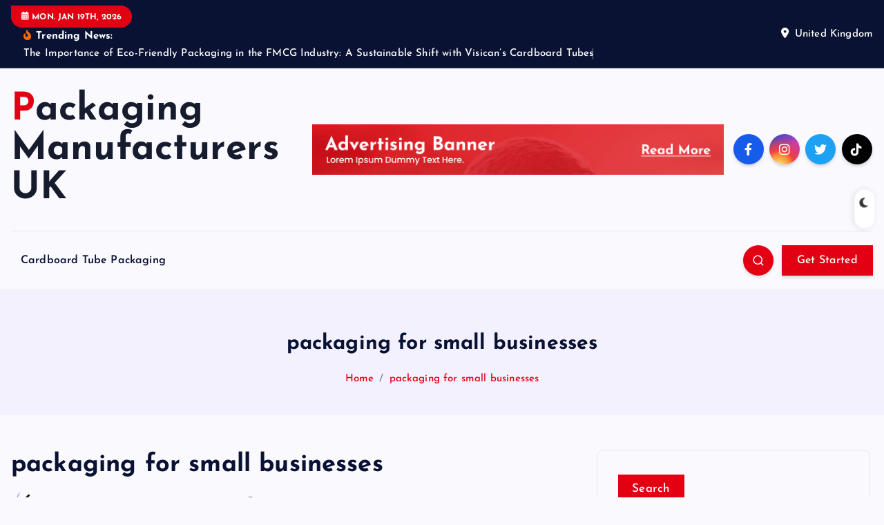

--- FILE ---
content_type: text/html; charset=UTF-8
request_url: https://packagingdb.co.uk/packaging-for-small-businesses/
body_size: 15986
content:
<!DOCTYPE html>
<html lang="en-US">
	<head>
		<meta charset="UTF-8">
		<meta name="viewport" content="width=device-width, initial-scale=1">
		<meta http-equiv="x-ua-compatible" content="ie=edge">
		
		<link rel="profile" href="https://gmpg.org/xfn/11">
				<link rel="pingback" href="https://packagingdb.co.uk/xmlrpc.php">
		
		<meta name='robots' content='index, follow, max-image-preview:large, max-snippet:-1, max-video-preview:-1' />

	<!-- This site is optimized with the Yoast SEO plugin v21.8 - https://yoast.com/wordpress/plugins/seo/ -->
	<title>packaging for small businesses - Packaging Manufacturers UK</title>
	<link rel="canonical" href="https://packagingdb.co.uk/packaging-for-small-businesses/" />
	<meta property="og:locale" content="en_US" />
	<meta property="og:type" content="article" />
	<meta property="og:title" content="packaging for small businesses - Packaging Manufacturers UK" />
	<meta property="og:description" content="Packaging for Small Businesses: A Guide to Choosing the Right Supplier Small businesses in the UK often face a myriad of challenges when it comes to finding the right packaging&hellip;" />
	<meta property="og:url" content="https://packagingdb.co.uk/packaging-for-small-businesses/" />
	<meta property="og:site_name" content="Packaging Manufacturers UK" />
	<meta property="article:published_time" content="2024-01-19T12:31:14+00:00" />
	<meta name="author" content="admin" />
	<meta name="twitter:card" content="summary_large_image" />
	<meta name="twitter:label1" content="Written by" />
	<meta name="twitter:data1" content="admin" />
	<meta name="twitter:label2" content="Est. reading time" />
	<meta name="twitter:data2" content="4 minutes" />
	<script type="application/ld+json" class="yoast-schema-graph">{"@context":"https://schema.org","@graph":[{"@type":"WebPage","@id":"https://packagingdb.co.uk/packaging-for-small-businesses/","url":"https://packagingdb.co.uk/packaging-for-small-businesses/","name":"packaging for small businesses - Packaging Manufacturers UK","isPartOf":{"@id":"https://packagingdb.co.uk/#website"},"datePublished":"2024-01-19T12:31:14+00:00","dateModified":"2024-01-19T12:31:14+00:00","author":{"@id":"https://packagingdb.co.uk/#/schema/person/fdff0261f25a4f9a29977c528717269c"},"breadcrumb":{"@id":"https://packagingdb.co.uk/packaging-for-small-businesses/#breadcrumb"},"inLanguage":"en-US","potentialAction":[{"@type":"ReadAction","target":["https://packagingdb.co.uk/packaging-for-small-businesses/"]}]},{"@type":"BreadcrumbList","@id":"https://packagingdb.co.uk/packaging-for-small-businesses/#breadcrumb","itemListElement":[{"@type":"ListItem","position":1,"name":"Home","item":"https://packagingdb.co.uk/"},{"@type":"ListItem","position":2,"name":"packaging for small businesses"}]},{"@type":"WebSite","@id":"https://packagingdb.co.uk/#website","url":"https://packagingdb.co.uk/","name":"Packaging Manufacturers UK","description":"","potentialAction":[{"@type":"SearchAction","target":{"@type":"EntryPoint","urlTemplate":"https://packagingdb.co.uk/?s={search_term_string}"},"query-input":"required name=search_term_string"}],"inLanguage":"en-US"},{"@type":"Person","@id":"https://packagingdb.co.uk/#/schema/person/fdff0261f25a4f9a29977c528717269c","name":"admin","image":{"@type":"ImageObject","inLanguage":"en-US","@id":"https://packagingdb.co.uk/#/schema/person/image/","url":"https://secure.gravatar.com/avatar/7ddc6a9ed7f72171f90e4863961a40fd1eeb829729ef8d4aad51c98c2fd5a3f8?s=96&d=mm&r=g","contentUrl":"https://secure.gravatar.com/avatar/7ddc6a9ed7f72171f90e4863961a40fd1eeb829729ef8d4aad51c98c2fd5a3f8?s=96&d=mm&r=g","caption":"admin"},"sameAs":["https://packagingdb.co.uk"],"url":"https://packagingdb.co.uk/author/phoenixcg_i8mktp90/"}]}</script>
	<!-- / Yoast SEO plugin. -->


<link rel="alternate" type="application/rss+xml" title="Packaging Manufacturers UK &raquo; Feed" href="https://packagingdb.co.uk/feed/" />
<link rel="alternate" type="application/rss+xml" title="Packaging Manufacturers UK &raquo; Comments Feed" href="https://packagingdb.co.uk/comments/feed/" />
<link rel="alternate" type="application/rss+xml" title="Packaging Manufacturers UK &raquo; packaging for small businesses Comments Feed" href="https://packagingdb.co.uk/packaging-for-small-businesses/feed/" />
<link rel="alternate" title="oEmbed (JSON)" type="application/json+oembed" href="https://packagingdb.co.uk/wp-json/oembed/1.0/embed?url=https%3A%2F%2Fpackagingdb.co.uk%2Fpackaging-for-small-businesses%2F" />
<link rel="alternate" title="oEmbed (XML)" type="text/xml+oembed" href="https://packagingdb.co.uk/wp-json/oembed/1.0/embed?url=https%3A%2F%2Fpackagingdb.co.uk%2Fpackaging-for-small-businesses%2F&#038;format=xml" />
<style id='wp-img-auto-sizes-contain-inline-css' type='text/css'>
img:is([sizes=auto i],[sizes^="auto," i]){contain-intrinsic-size:3000px 1500px}
/*# sourceURL=wp-img-auto-sizes-contain-inline-css */
</style>
<style id='wp-emoji-styles-inline-css' type='text/css'>

	img.wp-smiley, img.emoji {
		display: inline !important;
		border: none !important;
		box-shadow: none !important;
		height: 1em !important;
		width: 1em !important;
		margin: 0 0.07em !important;
		vertical-align: -0.1em !important;
		background: none !important;
		padding: 0 !important;
	}
/*# sourceURL=wp-emoji-styles-inline-css */
</style>
<style id='wp-block-library-inline-css' type='text/css'>
:root{--wp-block-synced-color:#7a00df;--wp-block-synced-color--rgb:122,0,223;--wp-bound-block-color:var(--wp-block-synced-color);--wp-editor-canvas-background:#ddd;--wp-admin-theme-color:#007cba;--wp-admin-theme-color--rgb:0,124,186;--wp-admin-theme-color-darker-10:#006ba1;--wp-admin-theme-color-darker-10--rgb:0,107,160.5;--wp-admin-theme-color-darker-20:#005a87;--wp-admin-theme-color-darker-20--rgb:0,90,135;--wp-admin-border-width-focus:2px}@media (min-resolution:192dpi){:root{--wp-admin-border-width-focus:1.5px}}.wp-element-button{cursor:pointer}:root .has-very-light-gray-background-color{background-color:#eee}:root .has-very-dark-gray-background-color{background-color:#313131}:root .has-very-light-gray-color{color:#eee}:root .has-very-dark-gray-color{color:#313131}:root .has-vivid-green-cyan-to-vivid-cyan-blue-gradient-background{background:linear-gradient(135deg,#00d084,#0693e3)}:root .has-purple-crush-gradient-background{background:linear-gradient(135deg,#34e2e4,#4721fb 50%,#ab1dfe)}:root .has-hazy-dawn-gradient-background{background:linear-gradient(135deg,#faaca8,#dad0ec)}:root .has-subdued-olive-gradient-background{background:linear-gradient(135deg,#fafae1,#67a671)}:root .has-atomic-cream-gradient-background{background:linear-gradient(135deg,#fdd79a,#004a59)}:root .has-nightshade-gradient-background{background:linear-gradient(135deg,#330968,#31cdcf)}:root .has-midnight-gradient-background{background:linear-gradient(135deg,#020381,#2874fc)}:root{--wp--preset--font-size--normal:16px;--wp--preset--font-size--huge:42px}.has-regular-font-size{font-size:1em}.has-larger-font-size{font-size:2.625em}.has-normal-font-size{font-size:var(--wp--preset--font-size--normal)}.has-huge-font-size{font-size:var(--wp--preset--font-size--huge)}.has-text-align-center{text-align:center}.has-text-align-left{text-align:left}.has-text-align-right{text-align:right}.has-fit-text{white-space:nowrap!important}#end-resizable-editor-section{display:none}.aligncenter{clear:both}.items-justified-left{justify-content:flex-start}.items-justified-center{justify-content:center}.items-justified-right{justify-content:flex-end}.items-justified-space-between{justify-content:space-between}.screen-reader-text{border:0;clip-path:inset(50%);height:1px;margin:-1px;overflow:hidden;padding:0;position:absolute;width:1px;word-wrap:normal!important}.screen-reader-text:focus{background-color:#ddd;clip-path:none;color:#444;display:block;font-size:1em;height:auto;left:5px;line-height:normal;padding:15px 23px 14px;text-decoration:none;top:5px;width:auto;z-index:100000}html :where(.has-border-color){border-style:solid}html :where([style*=border-top-color]){border-top-style:solid}html :where([style*=border-right-color]){border-right-style:solid}html :where([style*=border-bottom-color]){border-bottom-style:solid}html :where([style*=border-left-color]){border-left-style:solid}html :where([style*=border-width]){border-style:solid}html :where([style*=border-top-width]){border-top-style:solid}html :where([style*=border-right-width]){border-right-style:solid}html :where([style*=border-bottom-width]){border-bottom-style:solid}html :where([style*=border-left-width]){border-left-style:solid}html :where(img[class*=wp-image-]){height:auto;max-width:100%}:where(figure){margin:0 0 1em}html :where(.is-position-sticky){--wp-admin--admin-bar--position-offset:var(--wp-admin--admin-bar--height,0px)}@media screen and (max-width:600px){html :where(.is-position-sticky){--wp-admin--admin-bar--position-offset:0px}}

/*# sourceURL=wp-block-library-inline-css */
</style><style id='wp-block-archives-inline-css' type='text/css'>
.wp-block-archives{box-sizing:border-box}.wp-block-archives-dropdown label{display:block}
/*# sourceURL=https://packagingdb.co.uk/wp-includes/blocks/archives/style.min.css */
</style>
<style id='wp-block-categories-inline-css' type='text/css'>
.wp-block-categories{box-sizing:border-box}.wp-block-categories.alignleft{margin-right:2em}.wp-block-categories.alignright{margin-left:2em}.wp-block-categories.wp-block-categories-dropdown.aligncenter{text-align:center}.wp-block-categories .wp-block-categories__label{display:block;width:100%}
/*# sourceURL=https://packagingdb.co.uk/wp-includes/blocks/categories/style.min.css */
</style>
<style id='wp-block-heading-inline-css' type='text/css'>
h1:where(.wp-block-heading).has-background,h2:where(.wp-block-heading).has-background,h3:where(.wp-block-heading).has-background,h4:where(.wp-block-heading).has-background,h5:where(.wp-block-heading).has-background,h6:where(.wp-block-heading).has-background{padding:1.25em 2.375em}h1.has-text-align-left[style*=writing-mode]:where([style*=vertical-lr]),h1.has-text-align-right[style*=writing-mode]:where([style*=vertical-rl]),h2.has-text-align-left[style*=writing-mode]:where([style*=vertical-lr]),h2.has-text-align-right[style*=writing-mode]:where([style*=vertical-rl]),h3.has-text-align-left[style*=writing-mode]:where([style*=vertical-lr]),h3.has-text-align-right[style*=writing-mode]:where([style*=vertical-rl]),h4.has-text-align-left[style*=writing-mode]:where([style*=vertical-lr]),h4.has-text-align-right[style*=writing-mode]:where([style*=vertical-rl]),h5.has-text-align-left[style*=writing-mode]:where([style*=vertical-lr]),h5.has-text-align-right[style*=writing-mode]:where([style*=vertical-rl]),h6.has-text-align-left[style*=writing-mode]:where([style*=vertical-lr]),h6.has-text-align-right[style*=writing-mode]:where([style*=vertical-rl]){rotate:180deg}
/*# sourceURL=https://packagingdb.co.uk/wp-includes/blocks/heading/style.min.css */
</style>
<style id='wp-block-latest-comments-inline-css' type='text/css'>
ol.wp-block-latest-comments{box-sizing:border-box;margin-left:0}:where(.wp-block-latest-comments:not([style*=line-height] .wp-block-latest-comments__comment)){line-height:1.1}:where(.wp-block-latest-comments:not([style*=line-height] .wp-block-latest-comments__comment-excerpt p)){line-height:1.8}.has-dates :where(.wp-block-latest-comments:not([style*=line-height])),.has-excerpts :where(.wp-block-latest-comments:not([style*=line-height])){line-height:1.5}.wp-block-latest-comments .wp-block-latest-comments{padding-left:0}.wp-block-latest-comments__comment{list-style:none;margin-bottom:1em}.has-avatars .wp-block-latest-comments__comment{list-style:none;min-height:2.25em}.has-avatars .wp-block-latest-comments__comment .wp-block-latest-comments__comment-excerpt,.has-avatars .wp-block-latest-comments__comment .wp-block-latest-comments__comment-meta{margin-left:3.25em}.wp-block-latest-comments__comment-excerpt p{font-size:.875em;margin:.36em 0 1.4em}.wp-block-latest-comments__comment-date{display:block;font-size:.75em}.wp-block-latest-comments .avatar,.wp-block-latest-comments__comment-avatar{border-radius:1.5em;display:block;float:left;height:2.5em;margin-right:.75em;width:2.5em}.wp-block-latest-comments[class*=-font-size] a,.wp-block-latest-comments[style*=font-size] a{font-size:inherit}
/*# sourceURL=https://packagingdb.co.uk/wp-includes/blocks/latest-comments/style.min.css */
</style>
<style id='wp-block-latest-posts-inline-css' type='text/css'>
.wp-block-latest-posts{box-sizing:border-box}.wp-block-latest-posts.alignleft{margin-right:2em}.wp-block-latest-posts.alignright{margin-left:2em}.wp-block-latest-posts.wp-block-latest-posts__list{list-style:none}.wp-block-latest-posts.wp-block-latest-posts__list li{clear:both;overflow-wrap:break-word}.wp-block-latest-posts.is-grid{display:flex;flex-wrap:wrap}.wp-block-latest-posts.is-grid li{margin:0 1.25em 1.25em 0;width:100%}@media (min-width:600px){.wp-block-latest-posts.columns-2 li{width:calc(50% - .625em)}.wp-block-latest-posts.columns-2 li:nth-child(2n){margin-right:0}.wp-block-latest-posts.columns-3 li{width:calc(33.33333% - .83333em)}.wp-block-latest-posts.columns-3 li:nth-child(3n){margin-right:0}.wp-block-latest-posts.columns-4 li{width:calc(25% - .9375em)}.wp-block-latest-posts.columns-4 li:nth-child(4n){margin-right:0}.wp-block-latest-posts.columns-5 li{width:calc(20% - 1em)}.wp-block-latest-posts.columns-5 li:nth-child(5n){margin-right:0}.wp-block-latest-posts.columns-6 li{width:calc(16.66667% - 1.04167em)}.wp-block-latest-posts.columns-6 li:nth-child(6n){margin-right:0}}:root :where(.wp-block-latest-posts.is-grid){padding:0}:root :where(.wp-block-latest-posts.wp-block-latest-posts__list){padding-left:0}.wp-block-latest-posts__post-author,.wp-block-latest-posts__post-date{display:block;font-size:.8125em}.wp-block-latest-posts__post-excerpt,.wp-block-latest-posts__post-full-content{margin-bottom:1em;margin-top:.5em}.wp-block-latest-posts__featured-image a{display:inline-block}.wp-block-latest-posts__featured-image img{height:auto;max-width:100%;width:auto}.wp-block-latest-posts__featured-image.alignleft{float:left;margin-right:1em}.wp-block-latest-posts__featured-image.alignright{float:right;margin-left:1em}.wp-block-latest-posts__featured-image.aligncenter{margin-bottom:1em;text-align:center}
/*# sourceURL=https://packagingdb.co.uk/wp-includes/blocks/latest-posts/style.min.css */
</style>
<style id='wp-block-search-inline-css' type='text/css'>
.wp-block-search__button{margin-left:10px;word-break:normal}.wp-block-search__button.has-icon{line-height:0}.wp-block-search__button svg{height:1.25em;min-height:24px;min-width:24px;width:1.25em;fill:currentColor;vertical-align:text-bottom}:where(.wp-block-search__button){border:1px solid #ccc;padding:6px 10px}.wp-block-search__inside-wrapper{display:flex;flex:auto;flex-wrap:nowrap;max-width:100%}.wp-block-search__label{width:100%}.wp-block-search.wp-block-search__button-only .wp-block-search__button{box-sizing:border-box;display:flex;flex-shrink:0;justify-content:center;margin-left:0;max-width:100%}.wp-block-search.wp-block-search__button-only .wp-block-search__inside-wrapper{min-width:0!important;transition-property:width}.wp-block-search.wp-block-search__button-only .wp-block-search__input{flex-basis:100%;transition-duration:.3s}.wp-block-search.wp-block-search__button-only.wp-block-search__searchfield-hidden,.wp-block-search.wp-block-search__button-only.wp-block-search__searchfield-hidden .wp-block-search__inside-wrapper{overflow:hidden}.wp-block-search.wp-block-search__button-only.wp-block-search__searchfield-hidden .wp-block-search__input{border-left-width:0!important;border-right-width:0!important;flex-basis:0;flex-grow:0;margin:0;min-width:0!important;padding-left:0!important;padding-right:0!important;width:0!important}:where(.wp-block-search__input){appearance:none;border:1px solid #949494;flex-grow:1;font-family:inherit;font-size:inherit;font-style:inherit;font-weight:inherit;letter-spacing:inherit;line-height:inherit;margin-left:0;margin-right:0;min-width:3rem;padding:8px;text-decoration:unset!important;text-transform:inherit}:where(.wp-block-search__button-inside .wp-block-search__inside-wrapper){background-color:#fff;border:1px solid #949494;box-sizing:border-box;padding:4px}:where(.wp-block-search__button-inside .wp-block-search__inside-wrapper) .wp-block-search__input{border:none;border-radius:0;padding:0 4px}:where(.wp-block-search__button-inside .wp-block-search__inside-wrapper) .wp-block-search__input:focus{outline:none}:where(.wp-block-search__button-inside .wp-block-search__inside-wrapper) :where(.wp-block-search__button){padding:4px 8px}.wp-block-search.aligncenter .wp-block-search__inside-wrapper{margin:auto}.wp-block[data-align=right] .wp-block-search.wp-block-search__button-only .wp-block-search__inside-wrapper{float:right}
/*# sourceURL=https://packagingdb.co.uk/wp-includes/blocks/search/style.min.css */
</style>
<style id='wp-block-group-inline-css' type='text/css'>
.wp-block-group{box-sizing:border-box}:where(.wp-block-group.wp-block-group-is-layout-constrained){position:relative}
/*# sourceURL=https://packagingdb.co.uk/wp-includes/blocks/group/style.min.css */
</style>
<style id='wp-block-paragraph-inline-css' type='text/css'>
.is-small-text{font-size:.875em}.is-regular-text{font-size:1em}.is-large-text{font-size:2.25em}.is-larger-text{font-size:3em}.has-drop-cap:not(:focus):first-letter{float:left;font-size:8.4em;font-style:normal;font-weight:100;line-height:.68;margin:.05em .1em 0 0;text-transform:uppercase}body.rtl .has-drop-cap:not(:focus):first-letter{float:none;margin-left:.1em}p.has-drop-cap.has-background{overflow:hidden}:root :where(p.has-background){padding:1.25em 2.375em}:where(p.has-text-color:not(.has-link-color)) a{color:inherit}p.has-text-align-left[style*="writing-mode:vertical-lr"],p.has-text-align-right[style*="writing-mode:vertical-rl"]{rotate:180deg}
/*# sourceURL=https://packagingdb.co.uk/wp-includes/blocks/paragraph/style.min.css */
</style>
<style id='global-styles-inline-css' type='text/css'>
:root{--wp--preset--aspect-ratio--square: 1;--wp--preset--aspect-ratio--4-3: 4/3;--wp--preset--aspect-ratio--3-4: 3/4;--wp--preset--aspect-ratio--3-2: 3/2;--wp--preset--aspect-ratio--2-3: 2/3;--wp--preset--aspect-ratio--16-9: 16/9;--wp--preset--aspect-ratio--9-16: 9/16;--wp--preset--color--black: #000000;--wp--preset--color--cyan-bluish-gray: #abb8c3;--wp--preset--color--white: #ffffff;--wp--preset--color--pale-pink: #f78da7;--wp--preset--color--vivid-red: #cf2e2e;--wp--preset--color--luminous-vivid-orange: #ff6900;--wp--preset--color--luminous-vivid-amber: #fcb900;--wp--preset--color--light-green-cyan: #7bdcb5;--wp--preset--color--vivid-green-cyan: #00d084;--wp--preset--color--pale-cyan-blue: #8ed1fc;--wp--preset--color--vivid-cyan-blue: #0693e3;--wp--preset--color--vivid-purple: #9b51e0;--wp--preset--gradient--vivid-cyan-blue-to-vivid-purple: linear-gradient(135deg,rgb(6,147,227) 0%,rgb(155,81,224) 100%);--wp--preset--gradient--light-green-cyan-to-vivid-green-cyan: linear-gradient(135deg,rgb(122,220,180) 0%,rgb(0,208,130) 100%);--wp--preset--gradient--luminous-vivid-amber-to-luminous-vivid-orange: linear-gradient(135deg,rgb(252,185,0) 0%,rgb(255,105,0) 100%);--wp--preset--gradient--luminous-vivid-orange-to-vivid-red: linear-gradient(135deg,rgb(255,105,0) 0%,rgb(207,46,46) 100%);--wp--preset--gradient--very-light-gray-to-cyan-bluish-gray: linear-gradient(135deg,rgb(238,238,238) 0%,rgb(169,184,195) 100%);--wp--preset--gradient--cool-to-warm-spectrum: linear-gradient(135deg,rgb(74,234,220) 0%,rgb(151,120,209) 20%,rgb(207,42,186) 40%,rgb(238,44,130) 60%,rgb(251,105,98) 80%,rgb(254,248,76) 100%);--wp--preset--gradient--blush-light-purple: linear-gradient(135deg,rgb(255,206,236) 0%,rgb(152,150,240) 100%);--wp--preset--gradient--blush-bordeaux: linear-gradient(135deg,rgb(254,205,165) 0%,rgb(254,45,45) 50%,rgb(107,0,62) 100%);--wp--preset--gradient--luminous-dusk: linear-gradient(135deg,rgb(255,203,112) 0%,rgb(199,81,192) 50%,rgb(65,88,208) 100%);--wp--preset--gradient--pale-ocean: linear-gradient(135deg,rgb(255,245,203) 0%,rgb(182,227,212) 50%,rgb(51,167,181) 100%);--wp--preset--gradient--electric-grass: linear-gradient(135deg,rgb(202,248,128) 0%,rgb(113,206,126) 100%);--wp--preset--gradient--midnight: linear-gradient(135deg,rgb(2,3,129) 0%,rgb(40,116,252) 100%);--wp--preset--font-size--small: 13px;--wp--preset--font-size--medium: 20px;--wp--preset--font-size--large: 36px;--wp--preset--font-size--x-large: 42px;--wp--preset--spacing--20: 0.44rem;--wp--preset--spacing--30: 0.67rem;--wp--preset--spacing--40: 1rem;--wp--preset--spacing--50: 1.5rem;--wp--preset--spacing--60: 2.25rem;--wp--preset--spacing--70: 3.38rem;--wp--preset--spacing--80: 5.06rem;--wp--preset--shadow--natural: 6px 6px 9px rgba(0, 0, 0, 0.2);--wp--preset--shadow--deep: 12px 12px 50px rgba(0, 0, 0, 0.4);--wp--preset--shadow--sharp: 6px 6px 0px rgba(0, 0, 0, 0.2);--wp--preset--shadow--outlined: 6px 6px 0px -3px rgb(255, 255, 255), 6px 6px rgb(0, 0, 0);--wp--preset--shadow--crisp: 6px 6px 0px rgb(0, 0, 0);}:where(.is-layout-flex){gap: 0.5em;}:where(.is-layout-grid){gap: 0.5em;}body .is-layout-flex{display: flex;}.is-layout-flex{flex-wrap: wrap;align-items: center;}.is-layout-flex > :is(*, div){margin: 0;}body .is-layout-grid{display: grid;}.is-layout-grid > :is(*, div){margin: 0;}:where(.wp-block-columns.is-layout-flex){gap: 2em;}:where(.wp-block-columns.is-layout-grid){gap: 2em;}:where(.wp-block-post-template.is-layout-flex){gap: 1.25em;}:where(.wp-block-post-template.is-layout-grid){gap: 1.25em;}.has-black-color{color: var(--wp--preset--color--black) !important;}.has-cyan-bluish-gray-color{color: var(--wp--preset--color--cyan-bluish-gray) !important;}.has-white-color{color: var(--wp--preset--color--white) !important;}.has-pale-pink-color{color: var(--wp--preset--color--pale-pink) !important;}.has-vivid-red-color{color: var(--wp--preset--color--vivid-red) !important;}.has-luminous-vivid-orange-color{color: var(--wp--preset--color--luminous-vivid-orange) !important;}.has-luminous-vivid-amber-color{color: var(--wp--preset--color--luminous-vivid-amber) !important;}.has-light-green-cyan-color{color: var(--wp--preset--color--light-green-cyan) !important;}.has-vivid-green-cyan-color{color: var(--wp--preset--color--vivid-green-cyan) !important;}.has-pale-cyan-blue-color{color: var(--wp--preset--color--pale-cyan-blue) !important;}.has-vivid-cyan-blue-color{color: var(--wp--preset--color--vivid-cyan-blue) !important;}.has-vivid-purple-color{color: var(--wp--preset--color--vivid-purple) !important;}.has-black-background-color{background-color: var(--wp--preset--color--black) !important;}.has-cyan-bluish-gray-background-color{background-color: var(--wp--preset--color--cyan-bluish-gray) !important;}.has-white-background-color{background-color: var(--wp--preset--color--white) !important;}.has-pale-pink-background-color{background-color: var(--wp--preset--color--pale-pink) !important;}.has-vivid-red-background-color{background-color: var(--wp--preset--color--vivid-red) !important;}.has-luminous-vivid-orange-background-color{background-color: var(--wp--preset--color--luminous-vivid-orange) !important;}.has-luminous-vivid-amber-background-color{background-color: var(--wp--preset--color--luminous-vivid-amber) !important;}.has-light-green-cyan-background-color{background-color: var(--wp--preset--color--light-green-cyan) !important;}.has-vivid-green-cyan-background-color{background-color: var(--wp--preset--color--vivid-green-cyan) !important;}.has-pale-cyan-blue-background-color{background-color: var(--wp--preset--color--pale-cyan-blue) !important;}.has-vivid-cyan-blue-background-color{background-color: var(--wp--preset--color--vivid-cyan-blue) !important;}.has-vivid-purple-background-color{background-color: var(--wp--preset--color--vivid-purple) !important;}.has-black-border-color{border-color: var(--wp--preset--color--black) !important;}.has-cyan-bluish-gray-border-color{border-color: var(--wp--preset--color--cyan-bluish-gray) !important;}.has-white-border-color{border-color: var(--wp--preset--color--white) !important;}.has-pale-pink-border-color{border-color: var(--wp--preset--color--pale-pink) !important;}.has-vivid-red-border-color{border-color: var(--wp--preset--color--vivid-red) !important;}.has-luminous-vivid-orange-border-color{border-color: var(--wp--preset--color--luminous-vivid-orange) !important;}.has-luminous-vivid-amber-border-color{border-color: var(--wp--preset--color--luminous-vivid-amber) !important;}.has-light-green-cyan-border-color{border-color: var(--wp--preset--color--light-green-cyan) !important;}.has-vivid-green-cyan-border-color{border-color: var(--wp--preset--color--vivid-green-cyan) !important;}.has-pale-cyan-blue-border-color{border-color: var(--wp--preset--color--pale-cyan-blue) !important;}.has-vivid-cyan-blue-border-color{border-color: var(--wp--preset--color--vivid-cyan-blue) !important;}.has-vivid-purple-border-color{border-color: var(--wp--preset--color--vivid-purple) !important;}.has-vivid-cyan-blue-to-vivid-purple-gradient-background{background: var(--wp--preset--gradient--vivid-cyan-blue-to-vivid-purple) !important;}.has-light-green-cyan-to-vivid-green-cyan-gradient-background{background: var(--wp--preset--gradient--light-green-cyan-to-vivid-green-cyan) !important;}.has-luminous-vivid-amber-to-luminous-vivid-orange-gradient-background{background: var(--wp--preset--gradient--luminous-vivid-amber-to-luminous-vivid-orange) !important;}.has-luminous-vivid-orange-to-vivid-red-gradient-background{background: var(--wp--preset--gradient--luminous-vivid-orange-to-vivid-red) !important;}.has-very-light-gray-to-cyan-bluish-gray-gradient-background{background: var(--wp--preset--gradient--very-light-gray-to-cyan-bluish-gray) !important;}.has-cool-to-warm-spectrum-gradient-background{background: var(--wp--preset--gradient--cool-to-warm-spectrum) !important;}.has-blush-light-purple-gradient-background{background: var(--wp--preset--gradient--blush-light-purple) !important;}.has-blush-bordeaux-gradient-background{background: var(--wp--preset--gradient--blush-bordeaux) !important;}.has-luminous-dusk-gradient-background{background: var(--wp--preset--gradient--luminous-dusk) !important;}.has-pale-ocean-gradient-background{background: var(--wp--preset--gradient--pale-ocean) !important;}.has-electric-grass-gradient-background{background: var(--wp--preset--gradient--electric-grass) !important;}.has-midnight-gradient-background{background: var(--wp--preset--gradient--midnight) !important;}.has-small-font-size{font-size: var(--wp--preset--font-size--small) !important;}.has-medium-font-size{font-size: var(--wp--preset--font-size--medium) !important;}.has-large-font-size{font-size: var(--wp--preset--font-size--large) !important;}.has-x-large-font-size{font-size: var(--wp--preset--font-size--x-large) !important;}
/*# sourceURL=global-styles-inline-css */
</style>

<style id='classic-theme-styles-inline-css' type='text/css'>
/*! This file is auto-generated */
.wp-block-button__link{color:#fff;background-color:#32373c;border-radius:9999px;box-shadow:none;text-decoration:none;padding:calc(.667em + 2px) calc(1.333em + 2px);font-size:1.125em}.wp-block-file__button{background:#32373c;color:#fff;text-decoration:none}
/*# sourceURL=/wp-includes/css/classic-themes.min.css */
</style>
<link rel='stylesheet' id='contact-form-7-css' href='https://packagingdb.co.uk/wp-content/plugins/contact-form-7/includes/css/styles.css?ver=5.8.6' type='text/css' media='all' />
<link rel='stylesheet' id='slick-css' href='https://packagingdb.co.uk/wp-content/themes/newsmash/assets/vendors/css/slick.css?ver=6.9' type='text/css' media='all' />
<link rel='stylesheet' id='all-css-css' href='https://packagingdb.co.uk/wp-content/themes/newsmash/assets/vendors/css/all.min.css?ver=6.9' type='text/css' media='all' />
<link rel='stylesheet' id='animate-css' href='https://packagingdb.co.uk/wp-content/themes/newsmash/assets/vendors/css/animate.min.css?ver=6.9' type='text/css' media='all' />
<link rel='stylesheet' id='newsmash-core-css' href='https://packagingdb.co.uk/wp-content/themes/newsmash/assets/css/core.css?ver=6.9' type='text/css' media='all' />
<link rel='stylesheet' id='newsmash-theme-css' href='https://packagingdb.co.uk/wp-content/themes/newsmash/assets/css/themes.css?ver=6.9' type='text/css' media='all' />
<link rel='stylesheet' id='newsmash-woocommerce-css' href='https://packagingdb.co.uk/wp-content/themes/newsmash/assets/css/woo-styles.css?ver=6.9' type='text/css' media='all' />
<link rel='stylesheet' id='newsmash-dark-css' href='https://packagingdb.co.uk/wp-content/themes/newsmash/assets/css/dark.css?ver=6.9' type='text/css' media='all' />
<link rel='stylesheet' id='newsmash-responsive-css' href='https://packagingdb.co.uk/wp-content/themes/newsmash/assets/css/responsive.css?ver=6.9' type='text/css' media='all' />
<link rel='stylesheet' id='newsmash-style-css' href='https://packagingdb.co.uk/wp-content/themes/newsdaily/style.css?ver=6.9' type='text/css' media='all' />
<style id='newsmash-style-inline-css' type='text/css'>
.dt-container-md,.dt__slider-main .owl-dots {
						max-width: 1340px;
					}
	@media (min-width: 992px) {#dt-main {
					max-width:67%;
					flex-basis:67%;
				}
#dt-sidebar {
					max-width:33%;
					flex-basis:33%;
				}}

/*# sourceURL=newsmash-style-inline-css */
</style>
<link rel='stylesheet' id='newsmash-google-fonts-css' href='https://packagingdb.co.uk/wp-content/fonts/91808d83dc7ca6114b009660eda833a4.css' type='text/css' media='all' />
<link rel='stylesheet' id='newsdaily-parent-theme-style-css' href='https://packagingdb.co.uk/wp-content/themes/newsmash/style.css?ver=6.9' type='text/css' media='all' />
<script type="text/javascript" src="https://packagingdb.co.uk/wp-includes/js/jquery/jquery.min.js?ver=3.7.1" id="jquery-core-js"></script>
<script type="text/javascript" src="https://packagingdb.co.uk/wp-includes/js/jquery/jquery-migrate.min.js?ver=3.4.1" id="jquery-migrate-js"></script>
<script type="text/javascript" src="https://packagingdb.co.uk/wp-content/themes/newsmash/assets/vendors/js/slick.min.js?ver=1" id="slick-js"></script>
<link rel="https://api.w.org/" href="https://packagingdb.co.uk/wp-json/" /><link rel="alternate" title="JSON" type="application/json" href="https://packagingdb.co.uk/wp-json/wp/v2/posts/302" /><link rel="EditURI" type="application/rsd+xml" title="RSD" href="https://packagingdb.co.uk/xmlrpc.php?rsd" />
<meta name="generator" content="WordPress 6.9" />
<link rel='shortlink' href='https://packagingdb.co.uk/?p=302' />
<meta name="generator" content="Site Kit by Google 1.118.0" />	<style type="text/css">
			body header .site--logo .site--title,
		body header .site--logo .site--description {
			color: #161C2D;
		}
		</style>
			
<div class="dt_switcherdarkbtn">
        <div class="dt_switcherdarkbtn-left"></div>
        <div class="dt_switcherdarkbtn-inner"></div>
    </div>
	</head>
<body class="wp-singular post-template-default single single-post postid-302 single-format-standard wp-theme-newsmash wp-child-theme-newsdaily section--title-two sticky-header sticky-sidebar btn--effect-one">
	 <div class="dt_readingbar-wrapper">
        <div class="dt_readingbar"></div>
    </div>
	<div id="page" class="site">
		<a class="skip-link screen-reader-text" href="#content">Skip to content</a>
	
		
<header id="dt_header" class="dt_header header--four menu_active-three">
	<div class="dt_header-inner">
					<div class="dt_header-topbar dt-d-lg-block dt-d-none">
					<div class="dt-container-md">
		<div class="dt-row">
			<div class="dt-col-lg-7 dt-col-12">
				<div class="dt_header-wrap left">
							<div class="widget dt-current-date">
			<span>
				<i class="fas fa-calendar-alt"></i> 
				Mon. Jan 19th, 2026 			</span>
		</div>
								<div class="widget dt-news-headline">
							<strong class="dt-news-heading"><i class="fas fa-fire-alt"></i> Trending News:</strong>
						<span class="dt_heading dt_heading_2">
				<span class="dt_heading_inner">
					<b class="is_on">The Importance of Eco-Friendly Packaging in the FMCG Industry: A Sustainable Shift with Visican&#8217;s Cardboard Tubes</b><b class="">xact packaging loughborough</b><b class="">wholesale jewellery packaging uk</b><b class="">white packaging boxes</b><b class="">wax melts clamshell packaging</b><b class="">wax melt packaging boxes wholesale</b><b class="">wax melt advent calendar packaging</b><b class="">un3373 packaging</b><b class="">un approved packaging</b><b class="">tri star packaging enfield</b><b class="">tissue packaging</b><b class="">thermal packaging</b><b class="">tamper proof packaging</b><b class="">tablet packaging</b><b class="">subscription box packaging</b><b class="">stand up pouch packaging</b><b class="">snack packaging</b><b class="">small cardboard packaging boxes</b><b class="">sachet packaging</b><b class="">rr packaging</b><b class="">rigid box packaging</b><b class="">rda bulk packaging</b><b class="">protective packaging limited</b><b class="">protective foam packaging</b><b class="">printed cardboard packaging</b><b class="">poly bag packaging</b><b class="">plastic clamshell packaging</b><b class="">plastic box packaging</b><b class="">plantable packaging</b><b class="">pizza box packaging</b><b class="">pharmaceutical packaging leeds ltd</b><b class="">personalized packaging tape</b><b class="">personalised packaging bags</b><b class="">paper tape for packaging</b><b class="">packaging tubes plastic</b><b class="">packaging tape gun</b><b class="">packaging straps</b><b class="">packaging sleeve</b><b class="">packaging protection</b><b class="">packaging labels for boxes</b><b class="">packaging label</b><b class="">packaging illustration</b><b class="">packaging for small business uk</b><b class="">packaging for edibles</b><b class="">packaging foam roll</b><b class="">packaging corner protectors</b><b class="">packaging candy box</b><b class="">packaging cable</b><b class="">packaging automation limited</b><b class="">packaging and disposables</b><b class="">medical device packaging</b><b class="">marsden packaging blackburn</b><b class="">magnetic box packaging</b><b class="">macfarlane packaging gloucester</b><b class="">luxury box packaging</b><b class="">lip balm packaging</b><b class="">lesters packaging ltd</b><b class="">lash packaging</b><b class="">kraft packaging uk</b><b class="">kite packaging voucher code</b><b class="">kite packaging portsmouth</b><b class="">kite packaging ltd portsmouth</b><b class="">jewellery packaging wholesale</b><b class="">hair extension packaging</b><b class="">funny packaging</b><b class="">freckle packaging</b><b class="">food packaging ideas</b><b class="">food packaging bag</b><b class="">food boxes packaging</b><b class="">food bags packaging</b><b class="">foam packaging inserts</b><b class="">evolution packaging</b><b class="">ecommerce packaging uk</b><b class="">ecommerce packaging boxes</b><b class="">eco friendly postal packaging uk</b><b class="">eco friendly packaging boxes</b><b class="">eco friendly jewellery packaging</b><b class="">easter packaging</b><b class="">disposable food packaging</b><b class="">customised food packaging</b><b class="">custom tape for packaging</b><b class="">custom stickers for packaging</b><b class="">custom printed packaging tape</b><b class="">custom packaging for clothing</b><b class="">cosmetic packaging boxes</b><b class="">coffee packaging bags</b><b class="">cling film packaging</b><b class="">clear packaging tape</b><b class="">clear box packaging</b><b class="">clamshells packaging</b><b class="">chocolate packaging design</b><b class="">cellophane packaging</b><b class="">cardboard packaging tubes</b><b class="">candle boxes packaging</b><b class="">bsp packaging</b><b class="">brownie packaging box</b><b class="">branded tape for packaging</b><b class="">branded takeaway packaging</b><b class="">blister packaging machine</b><b class="">black packaging boxes</b>				</span>
			</span>
		</div>
					</div>
			</div>
			<div class="dt-col-lg-5 dt-col-12">
				<div class="dt_header-wrap right">
												<div class="widget dt-address">
							<i class="fas fa-map-marker-alt"></i>
						
												<span>United Kingdom</span>
									</div>
					</div>
			</div>
		</div>
	</div>
				</div>
				<div class="dt_header-navwrapper">
			<div class="dt_header-navwrapperinner">
				<!--=== / Start: DT_Navbar / === -->
				<div class="dt_navbar dt-d-none dt-d-lg-block">
					<div class="dt_navbar-wrapper is--sticky">
						<div class="dt-container-md">
							<div class="dt-row dt-py-5">                                        
								<div class="dt-col-md-4 dt-my-auto">
									<div class="site--logo">
													<a href="https://packagingdb.co.uk/" class="site--title">
				<h1 class="site--title">
					Packaging Manufacturers UK				</h1>
			</a>	
													</div>
								</div>
								<div class="dt-col-md-8 dt-my-auto">
									<div class="dt_navbar-right">
										<ul class="dt_navbar-list-right">
												<li class="dt_navbar-banner-item">
		<a href="#" ><img src="https://packagingdb.co.uk/wp-content/themes/newsdaily/assets/images/ad-900.png"></a>
	</li>
																						<li class="dt_navbar-social-item">
													<div class="widget widget_social">
							<a href="#"><i class="fab fa-facebook-f"></i></a>
							<a href="#"><i class="fab fa-instagram"></i></a>
							<a href="#"><i class="fab fa-twitter"></i></a>
							<a href="#"><i class="fab fa-tiktok"></i></a>
					</div>
												</li>
																					</ul>
									</div>
								</div>
							</div>
							<div class="dt-row">
								<div class="dt-col-12">
									<div class="dt_navbar-menu">
										<nav class="dt_navbar-nav">
											<ul id="menu-primary-menu" class="dt_navbar-mainmenu"><li itemscope="itemscope" itemtype="https://www.schema.org/SiteNavigationElement" id="menu-item-637" class="menu-item menu-item-type-custom menu-item-object-custom menu-item-637 menu-item"><a title="Cardboard Tube Packaging" href="https://visican.com/cardboard-tube-packaging/" class="nav-link">Cardboard Tube Packaging</a></li>
</ul>										</nav>
										<div class="dt_navbar-right">
											<ul class="dt_navbar-list-right">
																								<li class="dt_navbar-search-item">
	<button class="dt_navbar-search-toggle"><svg class="icon"><use xlink:href="https://packagingdb.co.uk/wp-content/themes/newsmash/assets/icons/icons.svg#search-icon"></use></svg></button>
	<div class="dt_search search--header">
		<form method="get" class="dt_search-form" action="https://packagingdb.co.uk/" aria-label="search again">
			<label for="dt_search-form-1">
				 				<span class="screen-reader-text">Search for:</span>
				<input type="search" id="dt_search-form-1" class="dt_search-field" placeholder="search Here" value="" name="s" />
			</label>
			<button type="submit" class="dt_search-submit search-submit"><i class="fas fa-search" aria-hidden="true"></i></button>
		</form>
		<button type="button" class="dt_search-close"><i class="fas fa-long-arrow-alt-up" aria-hidden="true"></i></button>
	</div>
</li>
													<li class="dt_navbar-button-item">
		<a href="#"  class="dt-btn dt-btn-primary" data-title="Get Started">Get Started</a>
	</li>
											</ul>
										</div>
									</div>
								</div>
							</div>
						</div>
					</div>
				</div>
				<!--=== / End: DT_Navbar / === -->
				<!--=== / Start: DT_Mobile Menu / === -->
				<div class="dt_mobilenav is--sticky dt-d-lg-none">
											<div class="dt_mobilenav-topbar">
							<button type="button" class="dt_mobilenav-topbar-toggle"><i class="fas fa-angle-double-down" aria-hidden="true"></i></button>
							<div class="dt_mobilenav-topbar-content">
									<div class="dt-container-md">
		<div class="dt-row">
			<div class="dt-col-lg-7 dt-col-12">
				<div class="dt_header-wrap left">
							<div class="widget dt-current-date">
			<span>
				<i class="fas fa-calendar-alt"></i> 
				Mon. Jan 19th, 2026 			</span>
		</div>
								<div class="widget dt-news-headline">
							<strong class="dt-news-heading"><i class="fas fa-fire-alt"></i> Trending News:</strong>
						<span class="dt_heading dt_heading_2">
				<span class="dt_heading_inner">
					<b class="is_on">The Importance of Eco-Friendly Packaging in the FMCG Industry: A Sustainable Shift with Visican&#8217;s Cardboard Tubes</b><b class="">xact packaging loughborough</b><b class="">wholesale jewellery packaging uk</b><b class="">white packaging boxes</b><b class="">wax melts clamshell packaging</b><b class="">wax melt packaging boxes wholesale</b><b class="">wax melt advent calendar packaging</b><b class="">un3373 packaging</b><b class="">un approved packaging</b><b class="">tri star packaging enfield</b><b class="">tissue packaging</b><b class="">thermal packaging</b><b class="">tamper proof packaging</b><b class="">tablet packaging</b><b class="">subscription box packaging</b><b class="">stand up pouch packaging</b><b class="">snack packaging</b><b class="">small cardboard packaging boxes</b><b class="">sachet packaging</b><b class="">rr packaging</b><b class="">rigid box packaging</b><b class="">rda bulk packaging</b><b class="">protective packaging limited</b><b class="">protective foam packaging</b><b class="">printed cardboard packaging</b><b class="">poly bag packaging</b><b class="">plastic clamshell packaging</b><b class="">plastic box packaging</b><b class="">plantable packaging</b><b class="">pizza box packaging</b><b class="">pharmaceutical packaging leeds ltd</b><b class="">personalized packaging tape</b><b class="">personalised packaging bags</b><b class="">paper tape for packaging</b><b class="">packaging tubes plastic</b><b class="">packaging tape gun</b><b class="">packaging straps</b><b class="">packaging sleeve</b><b class="">packaging protection</b><b class="">packaging labels for boxes</b><b class="">packaging label</b><b class="">packaging illustration</b><b class="">packaging for small business uk</b><b class="">packaging for edibles</b><b class="">packaging foam roll</b><b class="">packaging corner protectors</b><b class="">packaging candy box</b><b class="">packaging cable</b><b class="">packaging automation limited</b><b class="">packaging and disposables</b><b class="">medical device packaging</b><b class="">marsden packaging blackburn</b><b class="">magnetic box packaging</b><b class="">macfarlane packaging gloucester</b><b class="">luxury box packaging</b><b class="">lip balm packaging</b><b class="">lesters packaging ltd</b><b class="">lash packaging</b><b class="">kraft packaging uk</b><b class="">kite packaging voucher code</b><b class="">kite packaging portsmouth</b><b class="">kite packaging ltd portsmouth</b><b class="">jewellery packaging wholesale</b><b class="">hair extension packaging</b><b class="">funny packaging</b><b class="">freckle packaging</b><b class="">food packaging ideas</b><b class="">food packaging bag</b><b class="">food boxes packaging</b><b class="">food bags packaging</b><b class="">foam packaging inserts</b><b class="">evolution packaging</b><b class="">ecommerce packaging uk</b><b class="">ecommerce packaging boxes</b><b class="">eco friendly postal packaging uk</b><b class="">eco friendly packaging boxes</b><b class="">eco friendly jewellery packaging</b><b class="">easter packaging</b><b class="">disposable food packaging</b><b class="">customised food packaging</b><b class="">custom tape for packaging</b><b class="">custom stickers for packaging</b><b class="">custom printed packaging tape</b><b class="">custom packaging for clothing</b><b class="">cosmetic packaging boxes</b><b class="">coffee packaging bags</b><b class="">cling film packaging</b><b class="">clear packaging tape</b><b class="">clear box packaging</b><b class="">clamshells packaging</b><b class="">chocolate packaging design</b><b class="">cellophane packaging</b><b class="">cardboard packaging tubes</b><b class="">candle boxes packaging</b><b class="">bsp packaging</b><b class="">brownie packaging box</b><b class="">branded tape for packaging</b><b class="">branded takeaway packaging</b><b class="">blister packaging machine</b><b class="">black packaging boxes</b>				</span>
			</span>
		</div>
					</div>
			</div>
			<div class="dt-col-lg-5 dt-col-12">
				<div class="dt_header-wrap right">
												<div class="widget dt-address">
							<i class="fas fa-map-marker-alt"></i>
						
												<span>United Kingdom</span>
									</div>
					</div>
			</div>
		</div>
	</div>
								</div>
						</div>
										<div class="dt-container-md">
						<div class="dt-row">
							<div class="dt-col-12">
								<div class="dt_mobilenav-menu">
									<div class="dt_mobilenav-toggles">
										<div class="dt_mobilenav-mainmenu">
											<button type="button" class="hamburger dt_mobilenav-mainmenu-toggle">
												<span></span>
												<span></span>
												<span></span>
											</button>
											<nav class="dt_mobilenav-mainmenu-content">
												<div class="dt_header-closemenu off--layer"></div>
												<div class="dt_mobilenav-mainmenu-inner">
													<button type="button" class="dt_header-closemenu site--close"></button>
													<ul id="menu-primary-menu-1" class="dt_navbar-mainmenu"><li itemscope="itemscope" itemtype="https://www.schema.org/SiteNavigationElement" class="menu-item menu-item-type-custom menu-item-object-custom menu-item-637 menu-item"><a title="Cardboard Tube Packaging" href="https://visican.com/cardboard-tube-packaging/" class="nav-link">Cardboard Tube Packaging</a></li>
</ul>												</div>
											</nav>
										</div>
									</div>
									<div class="dt_mobilenav-logo">
										<div class="site--logo">
														<a href="https://packagingdb.co.uk/" class="site--title">
				<h1 class="site--title">
					Packaging Manufacturers UK				</h1>
			</a>	
														</div>
									</div>
									<div class="dt_mobilenav-right">
										<div class="dt_navbar-right">
											<ul class="dt_navbar-list-right">
												<li class="dt_navbar-search-item">
	<button class="dt_navbar-search-toggle"><svg class="icon"><use xlink:href="https://packagingdb.co.uk/wp-content/themes/newsmash/assets/icons/icons.svg#search-icon"></use></svg></button>
	<div class="dt_search search--header">
		<form method="get" class="dt_search-form" action="https://packagingdb.co.uk/" aria-label="search again">
			<label for="dt_search-form-1">
				 				<span class="screen-reader-text">Search for:</span>
				<input type="search" id="dt_search-form-1" class="dt_search-field" placeholder="search Here" value="" name="s" />
			</label>
			<button type="submit" class="dt_search-submit search-submit"><i class="fas fa-search" aria-hidden="true"></i></button>
		</form>
		<button type="button" class="dt_search-close"><i class="fas fa-long-arrow-alt-up" aria-hidden="true"></i></button>
	</div>
</li>
													<li class="dt_navbar-button-item">
		<a href="#"  class="dt-btn dt-btn-primary" data-title="Get Started">Get Started</a>
	</li>
											</ul>
										</div>
									</div>
								</div>
							</div>
						</div>
					</div>
				</div>
				<!--=== / End: DT_Mobile Menu / === -->
			</div>
		</div>
	</div>
</header><section class="page-header dt-py-3">
	<div class="dt-container-md">
		<div class="dt-row">
			<div class="dt-col-12">
									<div class="dt-text-center dt-py-4">
						<h1>packaging for small businesses</h1>						<nav class="breadcrumbs" aria-label="breadcrumb">
							<ol class="breadcrumb dt-justify-content-center dt-mt-0 dt-mb-0">
								<li class="breadcrumb-item"><a href="https://packagingdb.co.uk">Home</a></li><li class="breadcrumb-item active"><a href="https://packagingdb.co.uk:443/packaging-for-small-businesses/">packaging for small businesses</a></li>							</ol>
						</nav>
					</div>	
					
			</div>
		</div>
	</div>
</section>
		
	<div id="content" class="site-content site-wrapper">
	<div class="dt-container-md">
	<div class="dt-row">
				<div class="dt-col-lg-8 content-right">
			<div class="post post-single">
										<div class="post-header">
							<h1 class="title dt-mt-0 dt-mb-3">packaging for small businesses</h1>							<ul class="meta list-inline dt-mt-0 dt-mb-0">
																			<li class="list-inline-item"><a href="https://packagingdb.co.uk/author/phoenixcg_i8mktp90/"><img src="https://secure.gravatar.com/avatar/7ddc6a9ed7f72171f90e4863961a40fd1eeb829729ef8d4aad51c98c2fd5a3f8?s=96&#038;d=mm&#038;r=g" width="32" height="32" class="author" alt="admin"/>admin</a></li>
   																
								<a href="https://packagingdb.co.uk/category/uncategorized/" rel="category tag">Uncategorized</a>																	<li class="list-inline-item">January 19, 2024</li>
																									<li class="list-inline-item"><i class="far fa-comments"></i> 0 Comments </li>
															</ul>
						</div>
						<article class="is-single post-content clearfix post has-post-thumbnail">
							<div class="clearfix">
																 
									<p>Packaging for Small Businesses: A Guide to Choosing the Right Supplier</p>
<p>Small businesses in the UK often face a myriad of challenges when it comes to finding the right packaging suppliers for their products. From budget constraints to environmental concerns, the decision-making process can seem overwhelming. However, with the rise of eco-friendly options and the increased demand for sustainable packaging solutions, it is now more important than ever for small businesses to carefully consider their choices. In this article, we will delve into the world of packaging for small businesses, exploring the key factors to consider when choosing a supplier and the benefits of opting for eco-friendly options.</p>
<p>First and foremost, it is crucial for small businesses to prioritize the sustainability of their packaging. With consumers becoming increasingly conscious of their environmental impact, there has been a surge in demand for eco-friendly packaging solutions. In fact, a study conducted by Mintel found that 65% of UK consumers want products to be packaged in environmentally friendly materials. As a result, small businesses must align themselves with this growing trend by seeking out suppliers who offer eco-friendly packaging options.</p>
<p>When it comes to choosing a packaging supplier, there are several key factors to consider. Firstly, it is important to assess the supplier&#8217;s track record in sustainable packaging. Do they offer a range of eco-friendly materials, such as recyclable, biodegradable, or compostable options? Are they committed to reducing their carbon footprint and minimizing waste? By asking these questions, small businesses can ensure that they are aligning themselves with suppliers who share their environmental values.</p>
<p>In addition to sustainability, small businesses should also consider the practical aspects of their packaging needs. This includes factors such as the size and shape of their products, as well as any specific branding requirements. For example, if a small business sells fragile items, they may require protective packaging such as bubble wrap or padded envelopes. Alternatively, if they have a strong brand identity, they may wish to customize their packaging with printed logos or designs. As such, it is important for small businesses to choose a supplier who can accommodate these specific needs.</p>
<p>Furthermore, small businesses should also consider the cost implications of their packaging choices. While eco-friendly packaging options may initially appear more costly, they can ultimately lead to long-term savings. For example, many consumers are willing to pay a premium for sustainable products, meaning that small businesses can potentially increase their marketability and profitability by opting for eco-friendly packaging. Additionally, eco-friendly materials such as recycled cardboard or paper can be more cost-effective in the long run, as they are often cheaper to produce than traditional plastics or foams.</p>
<p>In light of these considerations, it is clear that small businesses in the UK need to carefully evaluate their options when it comes to packaging suppliers. By prioritizing sustainability, practicality, and cost-effectiveness, they can make informed decisions that will benefit both their business and the environment. To aid in this decision-making process, there are several key steps that small businesses can take when seeking out packaging suppliers. </p>
<p>One of the most effective ways to find suitable packaging suppliers is through conducting thorough research. This can involve reaching out to industry associations, trade shows, or online directories to identify potential candidates. Additionally, small businesses can benefit from seeking recommendations from other businesses within their network, as well as reading reviews and testimonials from previous clients. By gathering this information, small businesses can amass a shortlist of potential suppliers and begin to compare their offerings.</p>
<p>During the evaluation process, it is important for small businesses to ask pertinent questions regarding the sustainability and quality of the supplier&#8217;s packaging materials. This can include inquiring about the percentage of recycled content in their products, the certifications they hold for environmental standards, and their commitment to reducing waste and carbon emissions. Additionally, small businesses should request samples of the supplier&#8217;s packaging materials in order to assess their suitability for their products.</p>
<p>Once a suitable supplier has been identified, small businesses should aim to establish a strong working relationship with them. This can involve negotiating favorable terms and conditions, such as pricing, delivery schedules, and minimum order quantities. By fostering an open line of communication with their supplier, small businesses can ensure that their packaging needs are consistently met and that any issues are promptly addressed.</p>
<p>In conclusion, the process of selecting a packaging supplier for a small business in the UK is one that requires careful consideration. By prioritizing sustainability, practicality, and cost-effectiveness, small businesses can make informed choices that will benefit both their business and the environment. By conducting thorough research, asking the right questions, and fostering strong relationships with their suppliers, small businesses can secure the packaging solutions they need to thrive in an increasingly eco-conscious marketplace.</p>
															</div>
							<footer class="clearfix">
								<div class="post-bottom">
									<div class="dt-row dt-d-flex dt-align-items-center">
										<div class="dt-col-md-6 dt-col-12">
																					</div>
										<div class="dt-col-md-6 dt-col-12 dt-text-center dt-text-md-right">
											<div class="tags">
																							</div>
										</div>
									</div>
								</div>
							</footer>
						</article>
				<div class="about-author padding-30 rounded">
	<div class="thumb">
		<img alt='' src='https://secure.gravatar.com/avatar/7ddc6a9ed7f72171f90e4863961a40fd1eeb829729ef8d4aad51c98c2fd5a3f8?s=200&#038;d=mm&#038;r=g' srcset='https://secure.gravatar.com/avatar/7ddc6a9ed7f72171f90e4863961a40fd1eeb829729ef8d4aad51c98c2fd5a3f8?s=400&#038;d=mm&#038;r=g 2x' class='avatar avatar-200 photo' height='200' width='200' loading='lazy' decoding='async'/>	</div>
	<div class="details">
		<h4 class="name"><a href="https://packagingdb.co.uk" title="Visit admin&#8217;s website" rel="author external">admin</a></h4>
			</div>
</div>				<div class="dt-row nextprev-post-wrapper">
					
	<nav class="navigation post-navigation" aria-label="Posts">
		<h2 class="screen-reader-text">Post navigation</h2>
		<div class="nav-links"><div class="nav-previous"><a href="https://packagingdb.co.uk/packaging-for-chocolate-boxes/" rel="prev"><div class="nextprev-post prev"><h5 class="post-title"> packaging for chocolate boxes </h5></div></a></div><div class="nav-next"><a href="https://packagingdb.co.uk/packaging-for-sweets/" rel="next"><div class="nextprev-post prev"><h5 class="post-title"> packaging for sweets </h5></div></a></div></div>
	</nav>				</div>
				 <div class="spacer" data-height="50" style="height: 50px;"></div>
<div class="dt-container-md">
			<div class="section-header">
			<h4 class="section-title">Related Posts</h4>
		</div>
		<div class="dt-row">
		<div class="dt-col-lg-12 content-right">
			<div class="padding-30 rounded bordered">
				<div class="dt-row">
											<article class="dt-col-md-12 dt-col-sm-6">
	<!-- post -->
	<article class="post post-list clearfix">
				<div class="details">
			<ul class="meta list-inline dt-mb-3">
											<li class="list-inline-item"><a href="https://packagingdb.co.uk/author/phoenixcg_i8mktp90/"><img src="https://secure.gravatar.com/avatar/7ddc6a9ed7f72171f90e4863961a40fd1eeb829729ef8d4aad51c98c2fd5a3f8?s=96&#038;d=mm&#038;r=g" width="32" height="32" class="author" alt="admin"/>admin</a></li>
   								
								
									<li class="list-inline-item">January 25, 2024</li>
													<li class="list-inline-item"><i class="far fa-comments"></i> 0 Comments </li>
															</ul>
			<h5 class="post-title">The Importance of Eco-Friendly Packaging in the FMCG Industry: A Sustainable Shift with Visican&#8217;s Cardboard Tubes</h5> 
		<p class="excerpt dt-mb-0"><p>In the fast-moving consumer goods (FMCG) industry, packaging is not just a means of protecting and preserving products; it is a crucial element in marketing, brand identity, and consumer perception.&hellip;</p>
</p>
					<div class="post-bottom clearfix dt-d-flex dt-align-items-center">
								
									<div class="float-right dt-d-none dt-d-md-block">
						<a href="https://packagingdb.co.uk/the-importance-of-eco-friendly-packaging-in-the-fmcg-industry-a-sustainable-shift-with-visicans-cardboard-tubes/" class="more-link">Continue reading <i class="fas fa-angle-right"></i></a>
					</div>
							</div>
		</div>
	</article>
</article>											<article class="dt-col-md-12 dt-col-sm-6">
	<!-- post -->
	<article class="post post-list clearfix">
				<div class="details">
			<ul class="meta list-inline dt-mb-3">
											<li class="list-inline-item"><a href="https://packagingdb.co.uk/author/phoenixcg_i8mktp90/"><img src="https://secure.gravatar.com/avatar/7ddc6a9ed7f72171f90e4863961a40fd1eeb829729ef8d4aad51c98c2fd5a3f8?s=96&#038;d=mm&#038;r=g" width="32" height="32" class="author" alt="admin"/>admin</a></li>
   								
								
									<li class="list-inline-item">January 19, 2024</li>
													<li class="list-inline-item"><i class="far fa-comments"></i> 0 Comments </li>
															</ul>
			<h5 class="post-title">un approved packaging</h5> 
		<p class="excerpt dt-mb-0"><p>In today&#8217;s world, the importance of eco-friendly packaging cannot be overstated. With the growing concern for the environment and the impact of non-biodegradable materials on our planet, UK based businesses&hellip;</p>
</p>
					<div class="post-bottom clearfix dt-d-flex dt-align-items-center">
								
									<div class="float-right dt-d-none dt-d-md-block">
						<a href="https://packagingdb.co.uk/un-approved-packaging/" class="more-link">Continue reading <i class="fas fa-angle-right"></i></a>
					</div>
							</div>
		</div>
	</article>
</article>							
				</div>
			</div>
		</div>
	</div>
</div><div class="dt-col-lg-12">	
	<div id="comments" class="comments-area">
					<div id="respond" class="comment-respond">
		<h3 id="reply-title" class="comment-reply-title">Leave a Reply <small><a rel="nofollow" id="cancel-comment-reply-link" href="/packaging-for-small-businesses/#respond" style="display:none;">Cancel reply</a></small></h3><form action="https://packagingdb.co.uk/wp-comments-post.php" method="post" id="commentform" class="comment-form"><p class="comment-notes"><span id="email-notes">Your email address will not be published.</span> <span class="required-field-message">Required fields are marked <span class="required">*</span></span></p><p class="comment-form-comment"><label for="comment">Comment <span class="required">*</span></label> <textarea id="comment" name="comment" cols="45" rows="8" maxlength="65525" required></textarea></p><p class="comment-form-author"><label for="author">Name <span class="required">*</span></label> <input id="author" name="author" type="text" value="" size="30" maxlength="245" autocomplete="name" required /></p>
<p class="comment-form-email"><label for="email">Email <span class="required">*</span></label> <input id="email" name="email" type="email" value="" size="30" maxlength="100" aria-describedby="email-notes" autocomplete="email" required /></p>
<p class="comment-form-url"><label for="url">Website</label> <input id="url" name="url" type="url" value="" size="30" maxlength="200" autocomplete="url" /></p>
<p class="comment-form-cookies-consent"><input id="wp-comment-cookies-consent" name="wp-comment-cookies-consent" type="checkbox" value="yes" /> <label for="wp-comment-cookies-consent">Save my name, email, and website in this browser for the next time I comment.</label></p>
<p class="form-submit"><input name="submit" type="submit" id="submit" class="submit" value="Post Comment" /> <input type='hidden' name='comment_post_ID' value='302' id='comment_post_ID' />
<input type='hidden' name='comment_parent' id='comment_parent' value='0' />
</p></form>	</div><!-- #respond -->
		</div>
</div>				</div>
		</div>
		<div id="dt-sidebar" class="dt-col-lg-4 sidebar-right">
	<div class="dt_sidebar is_sticky">
		<aside id="block-2" class="widget rounded widget_block widget_search"><form role="search" method="get" action="https://packagingdb.co.uk/" class="wp-block-search__button-outside wp-block-search__text-button wp-block-search"    ><label class="wp-block-search__label" for="wp-block-search__input-1" >Search</label><div class="wp-block-search__inside-wrapper" ><input class="wp-block-search__input" id="wp-block-search__input-1" placeholder="" value="" type="search" name="s" required /><button aria-label="Search" class="wp-block-search__button wp-element-button" type="submit" >Search</button></div></form></aside><aside id="block-3" class="widget rounded widget_block">
<div class="wp-block-group"><div class="wp-block-group__inner-container is-layout-flow wp-block-group-is-layout-flow">
<h2 class="wp-block-heading">Recent Posts</h2>


<ul class="wp-block-latest-posts__list wp-block-latest-posts"><li><a class="wp-block-latest-posts__post-title" href="https://packagingdb.co.uk/the-importance-of-eco-friendly-packaging-in-the-fmcg-industry-a-sustainable-shift-with-visicans-cardboard-tubes/">The Importance of Eco-Friendly Packaging in the FMCG Industry: A Sustainable Shift with Visican&#8217;s Cardboard Tubes</a></li>
<li><a class="wp-block-latest-posts__post-title" href="https://packagingdb.co.uk/xact-packaging-loughborough/">xact packaging loughborough</a></li>
<li><a class="wp-block-latest-posts__post-title" href="https://packagingdb.co.uk/wholesale-jewellery-packaging-uk/">wholesale jewellery packaging uk</a></li>
<li><a class="wp-block-latest-posts__post-title" href="https://packagingdb.co.uk/white-packaging-boxes/">white packaging boxes</a></li>
<li><a class="wp-block-latest-posts__post-title" href="https://packagingdb.co.uk/wax-melts-clamshell-packaging/">wax melts clamshell packaging</a></li>
</ul></div></div>
</aside><aside id="block-4" class="widget rounded widget_block">
<div class="wp-block-group"><div class="wp-block-group__inner-container is-layout-flow wp-block-group-is-layout-flow">
<h2 class="wp-block-heading">Recent Comments</h2>


<ol class="wp-block-latest-comments"><li class="wp-block-latest-comments__comment"><article><footer class="wp-block-latest-comments__comment-meta"><a class="wp-block-latest-comments__comment-author" href="https://wordpress.org/">A WordPress Commenter</a> on <a class="wp-block-latest-comments__comment-link" href="https://packagingdb.co.uk/hello-world/#comment-1">Hello world!</a></footer></article></li></ol></div></div>
</aside><aside id="block-5" class="widget rounded widget_block">
<div class="wp-block-group"><div class="wp-block-group__inner-container is-layout-flow wp-block-group-is-layout-flow">
<h2 class="wp-block-heading">Archives</h2>


<ul class="wp-block-archives-list wp-block-archives">	<li><a href='https://packagingdb.co.uk/2024/01/'>January 2024</a></li>
</ul></div></div>
</aside><aside id="block-6" class="widget rounded widget_block">
<div class="wp-block-group"><div class="wp-block-group__inner-container is-layout-flow wp-block-group-is-layout-flow">
<h2 class="wp-block-heading">Categories</h2>


<ul class="wp-block-categories-list wp-block-categories">	<li class="cat-item cat-item-1"><a href="https://packagingdb.co.uk/category/uncategorized/">Uncategorized</a>
</li>
</ul></div></div>
</aside>	</div>
</div>	</div>
</div>
	
<div class="spacer" data-height="50"></div>
<section class="missed missed-hm">
	<div class="dt-container-md">
		<div class="dt-row">
			<div class="dt-col-md-12">
				<div class="padding-30 rounded bordered">
					<div class="section-header other-story-hm">
													<h4 class="section-title">Other Story</h4>
												<div class="slick-arrows-top">
							<button type="button" data-role="none" class="carousel-missed-prev slick-custom-buttons" aria-label="Previous"><i class="fas fa-angle-left"></i></button>
							<button type="button" data-role="none" class="carousel-missed-next slick-custom-buttons" aria-label="Next"><i class="fas fa-angle-right"></i></button>
						</div>
					</div>
			
					<div class="post-carousel-missed post-carousel">
											<div class="post post-over-content">
							<div class="details clearfix">
									
									            <div class="category-badge ">
            <a href="https://packagingdb.co.uk/category/uncategorized/" alt="View all posts in Uncategorized"> 
                                 Uncategorized
                             </a>        </div>
        																									<h4 class="post-title"><a href="https://packagingdb.co.uk/the-importance-of-eco-friendly-packaging-in-the-fmcg-industry-a-sustainable-shift-with-visicans-cardboard-tubes/">The Importance of Eco-Friendly Packaging in the FMCG Industry: A Sustainable Shift with Visican&#8217;s Cardboard Tubes</a></h4>
								 
								<ul class="meta list-inline dt-mt-0 dt-mb-0">
																			<li class="list-inline-item"><a href="https://packagingdb.co.uk/author/phoenixcg_i8mktp90/">admin</a></li>
																		
																			<li class="list-inline-item">January 25, 2024</li>
																	</ul>
							</div>
							<div class="thumb rounded">
								<a href="https://packagingdb.co.uk/the-importance-of-eco-friendly-packaging-in-the-fmcg-industry-a-sustainable-shift-with-visicans-cardboard-tubes/">
									<div class="inner">						
																			</div>
								</a>
							</div>
						</div>
											<div class="post post-over-content">
							<div class="details clearfix">
									
									            <div class="category-badge ">
            <a href="https://packagingdb.co.uk/category/uncategorized/" alt="View all posts in Uncategorized"> 
                                 Uncategorized
                             </a>        </div>
        																									<h4 class="post-title"><a href="https://packagingdb.co.uk/xact-packaging-loughborough/">xact packaging loughborough</a></h4>
								 
								<ul class="meta list-inline dt-mt-0 dt-mb-0">
																			<li class="list-inline-item"><a href="https://packagingdb.co.uk/author/phoenixcg_i8mktp90/">admin</a></li>
																		
																			<li class="list-inline-item">January 19, 2024</li>
																	</ul>
							</div>
							<div class="thumb rounded">
								<a href="https://packagingdb.co.uk/xact-packaging-loughborough/">
									<div class="inner">						
																			</div>
								</a>
							</div>
						</div>
											<div class="post post-over-content">
							<div class="details clearfix">
									
									            <div class="category-badge ">
            <a href="https://packagingdb.co.uk/category/uncategorized/" alt="View all posts in Uncategorized"> 
                                 Uncategorized
                             </a>        </div>
        																									<h4 class="post-title"><a href="https://packagingdb.co.uk/wholesale-jewellery-packaging-uk/">wholesale jewellery packaging uk</a></h4>
								 
								<ul class="meta list-inline dt-mt-0 dt-mb-0">
																			<li class="list-inline-item"><a href="https://packagingdb.co.uk/author/phoenixcg_i8mktp90/">admin</a></li>
																		
																			<li class="list-inline-item">January 19, 2024</li>
																	</ul>
							</div>
							<div class="thumb rounded">
								<a href="https://packagingdb.co.uk/wholesale-jewellery-packaging-uk/">
									<div class="inner">						
																			</div>
								</a>
							</div>
						</div>
											<div class="post post-over-content">
							<div class="details clearfix">
									
									            <div class="category-badge ">
            <a href="https://packagingdb.co.uk/category/uncategorized/" alt="View all posts in Uncategorized"> 
                                 Uncategorized
                             </a>        </div>
        																									<h4 class="post-title"><a href="https://packagingdb.co.uk/white-packaging-boxes/">white packaging boxes</a></h4>
								 
								<ul class="meta list-inline dt-mt-0 dt-mb-0">
																			<li class="list-inline-item"><a href="https://packagingdb.co.uk/author/phoenixcg_i8mktp90/">admin</a></li>
																		
																			<li class="list-inline-item">January 19, 2024</li>
																	</ul>
							</div>
							<div class="thumb rounded">
								<a href="https://packagingdb.co.uk/white-packaging-boxes/">
									<div class="inner">						
																			</div>
								</a>
							</div>
						</div>
											<div class="post post-over-content">
							<div class="details clearfix">
									
									            <div class="category-badge ">
            <a href="https://packagingdb.co.uk/category/uncategorized/" alt="View all posts in Uncategorized"> 
                                 Uncategorized
                             </a>        </div>
        																									<h4 class="post-title"><a href="https://packagingdb.co.uk/wax-melts-clamshell-packaging/">wax melts clamshell packaging</a></h4>
								 
								<ul class="meta list-inline dt-mt-0 dt-mb-0">
																			<li class="list-inline-item"><a href="https://packagingdb.co.uk/author/phoenixcg_i8mktp90/">admin</a></li>
																		
																			<li class="list-inline-item">January 19, 2024</li>
																	</ul>
							</div>
							<div class="thumb rounded">
								<a href="https://packagingdb.co.uk/wax-melts-clamshell-packaging/">
									<div class="inner">						
																			</div>
								</a>
							</div>
						</div>
											<div class="post post-over-content">
							<div class="details clearfix">
									
									            <div class="category-badge ">
            <a href="https://packagingdb.co.uk/category/uncategorized/" alt="View all posts in Uncategorized"> 
                                 Uncategorized
                             </a>        </div>
        																									<h4 class="post-title"><a href="https://packagingdb.co.uk/wax-melt-packaging-boxes-wholesale/">wax melt packaging boxes wholesale</a></h4>
								 
								<ul class="meta list-inline dt-mt-0 dt-mb-0">
																			<li class="list-inline-item"><a href="https://packagingdb.co.uk/author/phoenixcg_i8mktp90/">admin</a></li>
																		
																			<li class="list-inline-item">January 19, 2024</li>
																	</ul>
							</div>
							<div class="thumb rounded">
								<a href="https://packagingdb.co.uk/wax-melt-packaging-boxes-wholesale/">
									<div class="inner">						
																			</div>
								</a>
							</div>
						</div>
										</div>
				</div>
			</div>
		</div>
	</div>
</section></div></div>
<footer class="dt_footer footer-dark">
	<div class="dt-container-md">
			<div class="dt_footer-widgets">
		<div class="dt-row dt-g-lg-5 dt-g-5">
						
						
						
					</div>
	</div>
		<div class="dt_footer-inner">
		<div class="dt-row dt-align-items-center dt-gy-4">
			<div class="dt-col-md-4 dt-text-md-left dt-text-center">
							 <span class="copyright">
			Copyright &copy; 2026 Packaging Manufacturers UK | Powered by <a href="#">Desert Themes</a>         </span>
			</div>
			<div class="dt-col-md-4 dt-text-center">
						<div class="widget widget_social">
							<a href="#"><i class="fab fa-facebook-f"></i></a>
							<a href="#"><i class="fab fa-instagram"></i></a>
							<a href="#"><i class="fab fa-twitter"></i></a>
							<a href="#"><i class="fab fa-tiktok"></i></a>
					</div>
				</div>
			<div class="dt-col-md-4 dt-text-md-right dt-text-center">
						
			<a href="#" id="return-to-top" class="float-md-end"><i class="fas fa-angle-up"></i>Back to Top</a>
				</div>
		</div>
	</div>
		</div>
</footer>
<script type="speculationrules">
{"prefetch":[{"source":"document","where":{"and":[{"href_matches":"/*"},{"not":{"href_matches":["/wp-*.php","/wp-admin/*","/wp-content/uploads/*","/wp-content/*","/wp-content/plugins/*","/wp-content/themes/newsdaily/*","/wp-content/themes/newsmash/*","/*\\?(.+)"]}},{"not":{"selector_matches":"a[rel~=\"nofollow\"]"}},{"not":{"selector_matches":".no-prefetch, .no-prefetch a"}}]},"eagerness":"conservative"}]}
</script>
<script type="text/javascript" src="https://packagingdb.co.uk/wp-content/plugins/contact-form-7/includes/swv/js/index.js?ver=5.8.6" id="swv-js"></script>
<script type="text/javascript" id="contact-form-7-js-extra">
/* <![CDATA[ */
var wpcf7 = {"api":{"root":"https://packagingdb.co.uk/wp-json/","namespace":"contact-form-7/v1"},"cached":"1"};
//# sourceURL=contact-form-7-js-extra
/* ]]> */
</script>
<script type="text/javascript" src="https://packagingdb.co.uk/wp-content/plugins/contact-form-7/includes/js/index.js?ver=5.8.6" id="contact-form-7-js"></script>
<script type="text/javascript" src="https://packagingdb.co.uk/wp-content/themes/newsmash/assets/js/theme.js?ver=6.9" id="newsmash-theme-js"></script>
<script type="text/javascript" src="https://packagingdb.co.uk/wp-content/themes/newsmash/assets/js/custom.js?ver=6.9" id="newsmash-custom-js-js"></script>
<script type="text/javascript" src="https://packagingdb.co.uk/wp-includes/js/comment-reply.min.js?ver=6.9" id="comment-reply-js" async="async" data-wp-strategy="async" fetchpriority="low"></script>
<script id="wp-emoji-settings" type="application/json">
{"baseUrl":"https://s.w.org/images/core/emoji/17.0.2/72x72/","ext":".png","svgUrl":"https://s.w.org/images/core/emoji/17.0.2/svg/","svgExt":".svg","source":{"concatemoji":"https://packagingdb.co.uk/wp-includes/js/wp-emoji-release.min.js?ver=6.9"}}
</script>
<script type="module">
/* <![CDATA[ */
/*! This file is auto-generated */
const a=JSON.parse(document.getElementById("wp-emoji-settings").textContent),o=(window._wpemojiSettings=a,"wpEmojiSettingsSupports"),s=["flag","emoji"];function i(e){try{var t={supportTests:e,timestamp:(new Date).valueOf()};sessionStorage.setItem(o,JSON.stringify(t))}catch(e){}}function c(e,t,n){e.clearRect(0,0,e.canvas.width,e.canvas.height),e.fillText(t,0,0);t=new Uint32Array(e.getImageData(0,0,e.canvas.width,e.canvas.height).data);e.clearRect(0,0,e.canvas.width,e.canvas.height),e.fillText(n,0,0);const a=new Uint32Array(e.getImageData(0,0,e.canvas.width,e.canvas.height).data);return t.every((e,t)=>e===a[t])}function p(e,t){e.clearRect(0,0,e.canvas.width,e.canvas.height),e.fillText(t,0,0);var n=e.getImageData(16,16,1,1);for(let e=0;e<n.data.length;e++)if(0!==n.data[e])return!1;return!0}function u(e,t,n,a){switch(t){case"flag":return n(e,"\ud83c\udff3\ufe0f\u200d\u26a7\ufe0f","\ud83c\udff3\ufe0f\u200b\u26a7\ufe0f")?!1:!n(e,"\ud83c\udde8\ud83c\uddf6","\ud83c\udde8\u200b\ud83c\uddf6")&&!n(e,"\ud83c\udff4\udb40\udc67\udb40\udc62\udb40\udc65\udb40\udc6e\udb40\udc67\udb40\udc7f","\ud83c\udff4\u200b\udb40\udc67\u200b\udb40\udc62\u200b\udb40\udc65\u200b\udb40\udc6e\u200b\udb40\udc67\u200b\udb40\udc7f");case"emoji":return!a(e,"\ud83e\u1fac8")}return!1}function f(e,t,n,a){let r;const o=(r="undefined"!=typeof WorkerGlobalScope&&self instanceof WorkerGlobalScope?new OffscreenCanvas(300,150):document.createElement("canvas")).getContext("2d",{willReadFrequently:!0}),s=(o.textBaseline="top",o.font="600 32px Arial",{});return e.forEach(e=>{s[e]=t(o,e,n,a)}),s}function r(e){var t=document.createElement("script");t.src=e,t.defer=!0,document.head.appendChild(t)}a.supports={everything:!0,everythingExceptFlag:!0},new Promise(t=>{let n=function(){try{var e=JSON.parse(sessionStorage.getItem(o));if("object"==typeof e&&"number"==typeof e.timestamp&&(new Date).valueOf()<e.timestamp+604800&&"object"==typeof e.supportTests)return e.supportTests}catch(e){}return null}();if(!n){if("undefined"!=typeof Worker&&"undefined"!=typeof OffscreenCanvas&&"undefined"!=typeof URL&&URL.createObjectURL&&"undefined"!=typeof Blob)try{var e="postMessage("+f.toString()+"("+[JSON.stringify(s),u.toString(),c.toString(),p.toString()].join(",")+"));",a=new Blob([e],{type:"text/javascript"});const r=new Worker(URL.createObjectURL(a),{name:"wpTestEmojiSupports"});return void(r.onmessage=e=>{i(n=e.data),r.terminate(),t(n)})}catch(e){}i(n=f(s,u,c,p))}t(n)}).then(e=>{for(const n in e)a.supports[n]=e[n],a.supports.everything=a.supports.everything&&a.supports[n],"flag"!==n&&(a.supports.everythingExceptFlag=a.supports.everythingExceptFlag&&a.supports[n]);var t;a.supports.everythingExceptFlag=a.supports.everythingExceptFlag&&!a.supports.flag,a.supports.everything||((t=a.source||{}).concatemoji?r(t.concatemoji):t.wpemoji&&t.twemoji&&(r(t.twemoji),r(t.wpemoji)))});
//# sourceURL=https://packagingdb.co.uk/wp-includes/js/wp-emoji-loader.min.js
/* ]]> */
</script>
<script defer src="https://static.cloudflareinsights.com/beacon.min.js/vcd15cbe7772f49c399c6a5babf22c1241717689176015" integrity="sha512-ZpsOmlRQV6y907TI0dKBHq9Md29nnaEIPlkf84rnaERnq6zvWvPUqr2ft8M1aS28oN72PdrCzSjY4U6VaAw1EQ==" data-cf-beacon='{"version":"2024.11.0","token":"f9e878203d954b0a85262237a31656be","r":1,"server_timing":{"name":{"cfCacheStatus":true,"cfEdge":true,"cfExtPri":true,"cfL4":true,"cfOrigin":true,"cfSpeedBrain":true},"location_startswith":null}}' crossorigin="anonymous"></script>
</body>
</html>
